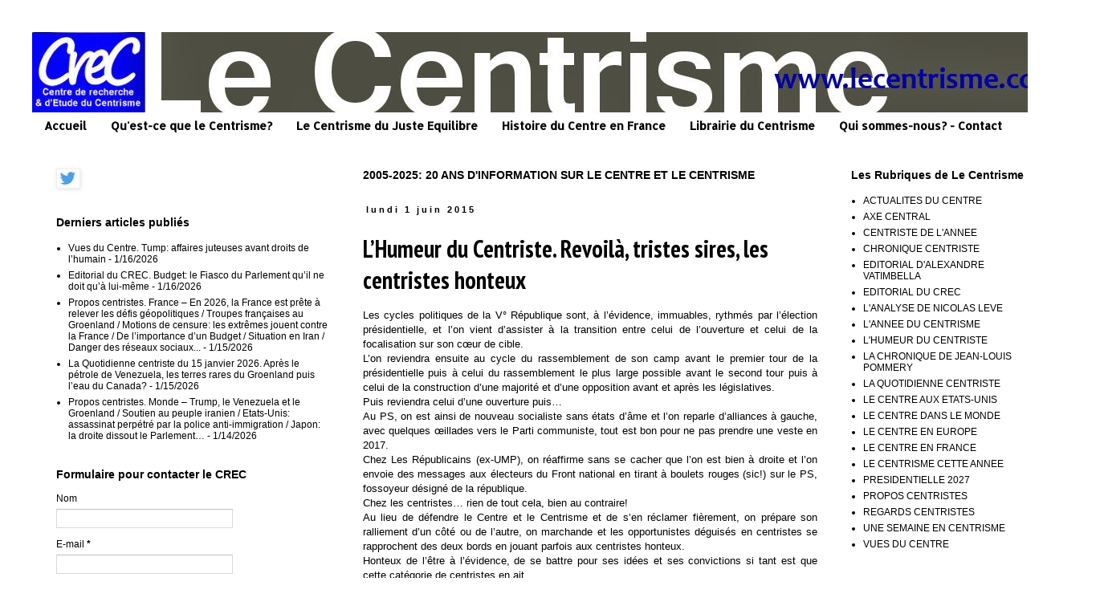

--- FILE ---
content_type: text/javascript; charset=UTF-8
request_url: http://www.lecentrisme.com/2015_06_01_archive.html?action=getFeed&widgetId=Feed1&widgetType=Feed&responseType=js&xssi_token=AOuZoY71MQGjp6Z1oTNF0RuRiAsn9YKnVw%3A1768578839257
body_size: 861
content:
try {
_WidgetManager._HandleControllerResult('Feed1', 'getFeed',{'status': 'ok', 'feed': {'entries': [{'title': 'Vues du Centre. Tump: affaires juteuses avant droits de l\u2019humain', 'link': 'http://www.lecentrisme.com/2026/01/vues-du-centre-tump-affaires-juteuses.html', 'publishedDate': '2026-01-16T03:16:00.000-08:00', 'author': 'Unknown'}, {'title': 'Editorial du CREC. Budget: le Fiasco du Parlement qu\u2019il ne doit qu\u2019\xe0 \nlui-m\xeame', 'link': 'http://www.lecentrisme.com/2026/01/editorial-du-crec-budget-le-fiasco-du.html', 'publishedDate': '2026-01-16T01:52:00.000-08:00', 'author': 'Unknown'}, {'title': 'Propos centristes. France \u2013 En 2026, la France est pr\xeate \xe0 relever les \nd\xe9fis g\xe9opolitiques / Troupes fran\xe7aises au Groenland / Motions de censure: \nles extr\xeames jouent contre la France / De l\u2019importance d\u2019un Budget / \nSituation en Iran / Danger des r\xe9seaux sociaux...', 'link': 'http://www.lecentrisme.com/2026/01/propos-centristes-france-en-2026-la.html', 'publishedDate': '2026-01-15T14:06:00.000-08:00', 'author': 'Unknown'}, {'title': 'La Quotidienne centriste du 15 janvier 2026. Apr\xe8s le p\xe9trole de Venezuela, \nles terres rares du Groenland puis l\u2019eau du Canada?', 'link': 'http://www.lecentrisme.com/2026/01/la-quotidienne-centriste-du-15-janvier.html', 'publishedDate': '2026-01-15T03:17:00.000-08:00', 'author': 'Unknown'}, {'title': 'Propos centristes. Monde \u2013 Trump, le Venezuela et le Groenland / Soutien au \npeuple iranien / Etats-Unis: assassinat perp\xe9tr\xe9 par la police \nanti-immigration / Japon: la droite dissout le Parlement\u2026', 'link': 'http://www.lecentrisme.com/2026/01/propos-centristes-monde-trump-le.html', 'publishedDate': '2026-01-14T15:22:00.000-08:00', 'author': 'Unknown'}], 'title': 'Le Centrisme'}});
} catch (e) {
  if (typeof log != 'undefined') {
    log('HandleControllerResult failed: ' + e);
  }
}
